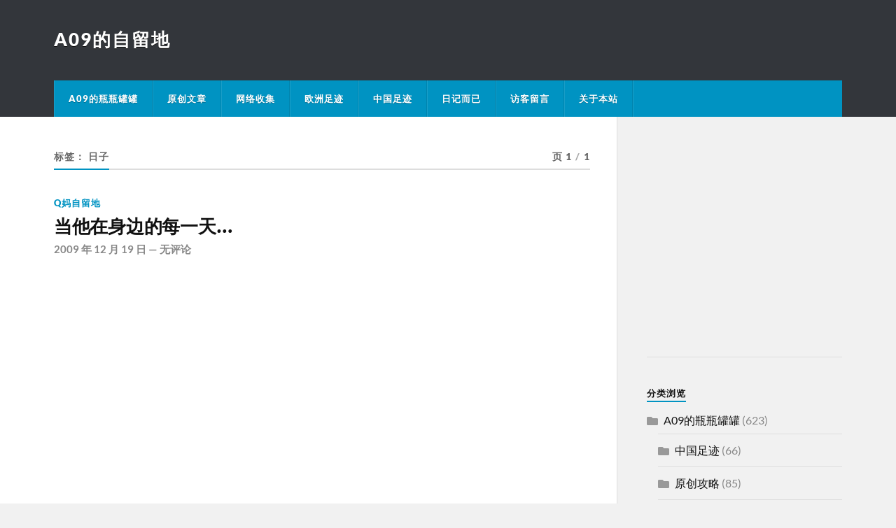

--- FILE ---
content_type: text/html; charset=UTF-8
request_url: https://www.fpsv.com/tag/%E6%97%A5%E5%AD%90/
body_size: 10813
content:
<!DOCTYPE html>

<html class="no-js" lang="zh-Hans">

	<head profile="http://gmpg.org/xfn/11">
		
		<meta http-equiv="Content-Type" content="text/html; charset=UTF-8" />
		<meta name="viewport" content="width=device-width, initial-scale=1.0" >
		 
		<title>日子 &#8211; A09的自留地</title>
<meta name='robots' content='max-image-preview:large' />
<script>document.documentElement.className = document.documentElement.className.replace("no-js","js");</script>
<link rel="alternate" type="application/rss+xml" title="A09的自留地 &raquo; Feed" href="https://www.fpsv.com/feed/" />
<link rel="alternate" type="application/rss+xml" title="A09的自留地 &raquo; 评论 Feed" href="https://www.fpsv.com/comments/feed/" />
<link rel="alternate" type="application/rss+xml" title="A09的自留地 &raquo; 日子 标签 Feed" href="https://www.fpsv.com/tag/%e6%97%a5%e5%ad%90/feed/" />
<style id='wp-img-auto-sizes-contain-inline-css' type='text/css'>
img:is([sizes=auto i],[sizes^="auto," i]){contain-intrinsic-size:3000px 1500px}
/*# sourceURL=wp-img-auto-sizes-contain-inline-css */
</style>
<style id='wp-emoji-styles-inline-css' type='text/css'>

	img.wp-smiley, img.emoji {
		display: inline !important;
		border: none !important;
		box-shadow: none !important;
		height: 1em !important;
		width: 1em !important;
		margin: 0 0.07em !important;
		vertical-align: -0.1em !important;
		background: none !important;
		padding: 0 !important;
	}
/*# sourceURL=wp-emoji-styles-inline-css */
</style>
<style id='wp-block-library-inline-css' type='text/css'>
:root{--wp-block-synced-color:#7a00df;--wp-block-synced-color--rgb:122,0,223;--wp-bound-block-color:var(--wp-block-synced-color);--wp-editor-canvas-background:#ddd;--wp-admin-theme-color:#007cba;--wp-admin-theme-color--rgb:0,124,186;--wp-admin-theme-color-darker-10:#006ba1;--wp-admin-theme-color-darker-10--rgb:0,107,160.5;--wp-admin-theme-color-darker-20:#005a87;--wp-admin-theme-color-darker-20--rgb:0,90,135;--wp-admin-border-width-focus:2px}@media (min-resolution:192dpi){:root{--wp-admin-border-width-focus:1.5px}}.wp-element-button{cursor:pointer}:root .has-very-light-gray-background-color{background-color:#eee}:root .has-very-dark-gray-background-color{background-color:#313131}:root .has-very-light-gray-color{color:#eee}:root .has-very-dark-gray-color{color:#313131}:root .has-vivid-green-cyan-to-vivid-cyan-blue-gradient-background{background:linear-gradient(135deg,#00d084,#0693e3)}:root .has-purple-crush-gradient-background{background:linear-gradient(135deg,#34e2e4,#4721fb 50%,#ab1dfe)}:root .has-hazy-dawn-gradient-background{background:linear-gradient(135deg,#faaca8,#dad0ec)}:root .has-subdued-olive-gradient-background{background:linear-gradient(135deg,#fafae1,#67a671)}:root .has-atomic-cream-gradient-background{background:linear-gradient(135deg,#fdd79a,#004a59)}:root .has-nightshade-gradient-background{background:linear-gradient(135deg,#330968,#31cdcf)}:root .has-midnight-gradient-background{background:linear-gradient(135deg,#020381,#2874fc)}:root{--wp--preset--font-size--normal:16px;--wp--preset--font-size--huge:42px}.has-regular-font-size{font-size:1em}.has-larger-font-size{font-size:2.625em}.has-normal-font-size{font-size:var(--wp--preset--font-size--normal)}.has-huge-font-size{font-size:var(--wp--preset--font-size--huge)}.has-text-align-center{text-align:center}.has-text-align-left{text-align:left}.has-text-align-right{text-align:right}.has-fit-text{white-space:nowrap!important}#end-resizable-editor-section{display:none}.aligncenter{clear:both}.items-justified-left{justify-content:flex-start}.items-justified-center{justify-content:center}.items-justified-right{justify-content:flex-end}.items-justified-space-between{justify-content:space-between}.screen-reader-text{border:0;clip-path:inset(50%);height:1px;margin:-1px;overflow:hidden;padding:0;position:absolute;width:1px;word-wrap:normal!important}.screen-reader-text:focus{background-color:#ddd;clip-path:none;color:#444;display:block;font-size:1em;height:auto;left:5px;line-height:normal;padding:15px 23px 14px;text-decoration:none;top:5px;width:auto;z-index:100000}html :where(.has-border-color){border-style:solid}html :where([style*=border-top-color]){border-top-style:solid}html :where([style*=border-right-color]){border-right-style:solid}html :where([style*=border-bottom-color]){border-bottom-style:solid}html :where([style*=border-left-color]){border-left-style:solid}html :where([style*=border-width]){border-style:solid}html :where([style*=border-top-width]){border-top-style:solid}html :where([style*=border-right-width]){border-right-style:solid}html :where([style*=border-bottom-width]){border-bottom-style:solid}html :where([style*=border-left-width]){border-left-style:solid}html :where(img[class*=wp-image-]){height:auto;max-width:100%}:where(figure){margin:0 0 1em}html :where(.is-position-sticky){--wp-admin--admin-bar--position-offset:var(--wp-admin--admin-bar--height,0px)}@media screen and (max-width:600px){html :where(.is-position-sticky){--wp-admin--admin-bar--position-offset:0px}}

/*# sourceURL=wp-block-library-inline-css */
</style><style id='global-styles-inline-css' type='text/css'>
:root{--wp--preset--aspect-ratio--square: 1;--wp--preset--aspect-ratio--4-3: 4/3;--wp--preset--aspect-ratio--3-4: 3/4;--wp--preset--aspect-ratio--3-2: 3/2;--wp--preset--aspect-ratio--2-3: 2/3;--wp--preset--aspect-ratio--16-9: 16/9;--wp--preset--aspect-ratio--9-16: 9/16;--wp--preset--color--black: #111;--wp--preset--color--cyan-bluish-gray: #abb8c3;--wp--preset--color--white: #fff;--wp--preset--color--pale-pink: #f78da7;--wp--preset--color--vivid-red: #cf2e2e;--wp--preset--color--luminous-vivid-orange: #ff6900;--wp--preset--color--luminous-vivid-amber: #fcb900;--wp--preset--color--light-green-cyan: #7bdcb5;--wp--preset--color--vivid-green-cyan: #00d084;--wp--preset--color--pale-cyan-blue: #8ed1fc;--wp--preset--color--vivid-cyan-blue: #0693e3;--wp--preset--color--vivid-purple: #9b51e0;--wp--preset--color--accent: #0093C2;--wp--preset--color--dark-gray: #333;--wp--preset--color--medium-gray: #555;--wp--preset--color--light-gray: #777;--wp--preset--gradient--vivid-cyan-blue-to-vivid-purple: linear-gradient(135deg,rgb(6,147,227) 0%,rgb(155,81,224) 100%);--wp--preset--gradient--light-green-cyan-to-vivid-green-cyan: linear-gradient(135deg,rgb(122,220,180) 0%,rgb(0,208,130) 100%);--wp--preset--gradient--luminous-vivid-amber-to-luminous-vivid-orange: linear-gradient(135deg,rgb(252,185,0) 0%,rgb(255,105,0) 100%);--wp--preset--gradient--luminous-vivid-orange-to-vivid-red: linear-gradient(135deg,rgb(255,105,0) 0%,rgb(207,46,46) 100%);--wp--preset--gradient--very-light-gray-to-cyan-bluish-gray: linear-gradient(135deg,rgb(238,238,238) 0%,rgb(169,184,195) 100%);--wp--preset--gradient--cool-to-warm-spectrum: linear-gradient(135deg,rgb(74,234,220) 0%,rgb(151,120,209) 20%,rgb(207,42,186) 40%,rgb(238,44,130) 60%,rgb(251,105,98) 80%,rgb(254,248,76) 100%);--wp--preset--gradient--blush-light-purple: linear-gradient(135deg,rgb(255,206,236) 0%,rgb(152,150,240) 100%);--wp--preset--gradient--blush-bordeaux: linear-gradient(135deg,rgb(254,205,165) 0%,rgb(254,45,45) 50%,rgb(107,0,62) 100%);--wp--preset--gradient--luminous-dusk: linear-gradient(135deg,rgb(255,203,112) 0%,rgb(199,81,192) 50%,rgb(65,88,208) 100%);--wp--preset--gradient--pale-ocean: linear-gradient(135deg,rgb(255,245,203) 0%,rgb(182,227,212) 50%,rgb(51,167,181) 100%);--wp--preset--gradient--electric-grass: linear-gradient(135deg,rgb(202,248,128) 0%,rgb(113,206,126) 100%);--wp--preset--gradient--midnight: linear-gradient(135deg,rgb(2,3,129) 0%,rgb(40,116,252) 100%);--wp--preset--font-size--small: 15px;--wp--preset--font-size--medium: 20px;--wp--preset--font-size--large: 24px;--wp--preset--font-size--x-large: 42px;--wp--preset--font-size--normal: 17px;--wp--preset--font-size--larger: 28px;--wp--preset--spacing--20: 0.44rem;--wp--preset--spacing--30: 0.67rem;--wp--preset--spacing--40: 1rem;--wp--preset--spacing--50: 1.5rem;--wp--preset--spacing--60: 2.25rem;--wp--preset--spacing--70: 3.38rem;--wp--preset--spacing--80: 5.06rem;--wp--preset--shadow--natural: 6px 6px 9px rgba(0, 0, 0, 0.2);--wp--preset--shadow--deep: 12px 12px 50px rgba(0, 0, 0, 0.4);--wp--preset--shadow--sharp: 6px 6px 0px rgba(0, 0, 0, 0.2);--wp--preset--shadow--outlined: 6px 6px 0px -3px rgb(255, 255, 255), 6px 6px rgb(0, 0, 0);--wp--preset--shadow--crisp: 6px 6px 0px rgb(0, 0, 0);}:where(.is-layout-flex){gap: 0.5em;}:where(.is-layout-grid){gap: 0.5em;}body .is-layout-flex{display: flex;}.is-layout-flex{flex-wrap: wrap;align-items: center;}.is-layout-flex > :is(*, div){margin: 0;}body .is-layout-grid{display: grid;}.is-layout-grid > :is(*, div){margin: 0;}:where(.wp-block-columns.is-layout-flex){gap: 2em;}:where(.wp-block-columns.is-layout-grid){gap: 2em;}:where(.wp-block-post-template.is-layout-flex){gap: 1.25em;}:where(.wp-block-post-template.is-layout-grid){gap: 1.25em;}.has-black-color{color: var(--wp--preset--color--black) !important;}.has-cyan-bluish-gray-color{color: var(--wp--preset--color--cyan-bluish-gray) !important;}.has-white-color{color: var(--wp--preset--color--white) !important;}.has-pale-pink-color{color: var(--wp--preset--color--pale-pink) !important;}.has-vivid-red-color{color: var(--wp--preset--color--vivid-red) !important;}.has-luminous-vivid-orange-color{color: var(--wp--preset--color--luminous-vivid-orange) !important;}.has-luminous-vivid-amber-color{color: var(--wp--preset--color--luminous-vivid-amber) !important;}.has-light-green-cyan-color{color: var(--wp--preset--color--light-green-cyan) !important;}.has-vivid-green-cyan-color{color: var(--wp--preset--color--vivid-green-cyan) !important;}.has-pale-cyan-blue-color{color: var(--wp--preset--color--pale-cyan-blue) !important;}.has-vivid-cyan-blue-color{color: var(--wp--preset--color--vivid-cyan-blue) !important;}.has-vivid-purple-color{color: var(--wp--preset--color--vivid-purple) !important;}.has-black-background-color{background-color: var(--wp--preset--color--black) !important;}.has-cyan-bluish-gray-background-color{background-color: var(--wp--preset--color--cyan-bluish-gray) !important;}.has-white-background-color{background-color: var(--wp--preset--color--white) !important;}.has-pale-pink-background-color{background-color: var(--wp--preset--color--pale-pink) !important;}.has-vivid-red-background-color{background-color: var(--wp--preset--color--vivid-red) !important;}.has-luminous-vivid-orange-background-color{background-color: var(--wp--preset--color--luminous-vivid-orange) !important;}.has-luminous-vivid-amber-background-color{background-color: var(--wp--preset--color--luminous-vivid-amber) !important;}.has-light-green-cyan-background-color{background-color: var(--wp--preset--color--light-green-cyan) !important;}.has-vivid-green-cyan-background-color{background-color: var(--wp--preset--color--vivid-green-cyan) !important;}.has-pale-cyan-blue-background-color{background-color: var(--wp--preset--color--pale-cyan-blue) !important;}.has-vivid-cyan-blue-background-color{background-color: var(--wp--preset--color--vivid-cyan-blue) !important;}.has-vivid-purple-background-color{background-color: var(--wp--preset--color--vivid-purple) !important;}.has-black-border-color{border-color: var(--wp--preset--color--black) !important;}.has-cyan-bluish-gray-border-color{border-color: var(--wp--preset--color--cyan-bluish-gray) !important;}.has-white-border-color{border-color: var(--wp--preset--color--white) !important;}.has-pale-pink-border-color{border-color: var(--wp--preset--color--pale-pink) !important;}.has-vivid-red-border-color{border-color: var(--wp--preset--color--vivid-red) !important;}.has-luminous-vivid-orange-border-color{border-color: var(--wp--preset--color--luminous-vivid-orange) !important;}.has-luminous-vivid-amber-border-color{border-color: var(--wp--preset--color--luminous-vivid-amber) !important;}.has-light-green-cyan-border-color{border-color: var(--wp--preset--color--light-green-cyan) !important;}.has-vivid-green-cyan-border-color{border-color: var(--wp--preset--color--vivid-green-cyan) !important;}.has-pale-cyan-blue-border-color{border-color: var(--wp--preset--color--pale-cyan-blue) !important;}.has-vivid-cyan-blue-border-color{border-color: var(--wp--preset--color--vivid-cyan-blue) !important;}.has-vivid-purple-border-color{border-color: var(--wp--preset--color--vivid-purple) !important;}.has-vivid-cyan-blue-to-vivid-purple-gradient-background{background: var(--wp--preset--gradient--vivid-cyan-blue-to-vivid-purple) !important;}.has-light-green-cyan-to-vivid-green-cyan-gradient-background{background: var(--wp--preset--gradient--light-green-cyan-to-vivid-green-cyan) !important;}.has-luminous-vivid-amber-to-luminous-vivid-orange-gradient-background{background: var(--wp--preset--gradient--luminous-vivid-amber-to-luminous-vivid-orange) !important;}.has-luminous-vivid-orange-to-vivid-red-gradient-background{background: var(--wp--preset--gradient--luminous-vivid-orange-to-vivid-red) !important;}.has-very-light-gray-to-cyan-bluish-gray-gradient-background{background: var(--wp--preset--gradient--very-light-gray-to-cyan-bluish-gray) !important;}.has-cool-to-warm-spectrum-gradient-background{background: var(--wp--preset--gradient--cool-to-warm-spectrum) !important;}.has-blush-light-purple-gradient-background{background: var(--wp--preset--gradient--blush-light-purple) !important;}.has-blush-bordeaux-gradient-background{background: var(--wp--preset--gradient--blush-bordeaux) !important;}.has-luminous-dusk-gradient-background{background: var(--wp--preset--gradient--luminous-dusk) !important;}.has-pale-ocean-gradient-background{background: var(--wp--preset--gradient--pale-ocean) !important;}.has-electric-grass-gradient-background{background: var(--wp--preset--gradient--electric-grass) !important;}.has-midnight-gradient-background{background: var(--wp--preset--gradient--midnight) !important;}.has-small-font-size{font-size: var(--wp--preset--font-size--small) !important;}.has-medium-font-size{font-size: var(--wp--preset--font-size--medium) !important;}.has-large-font-size{font-size: var(--wp--preset--font-size--large) !important;}.has-x-large-font-size{font-size: var(--wp--preset--font-size--x-large) !important;}
/*# sourceURL=global-styles-inline-css */
</style>

<style id='classic-theme-styles-inline-css' type='text/css'>
/*! This file is auto-generated */
.wp-block-button__link{color:#fff;background-color:#32373c;border-radius:9999px;box-shadow:none;text-decoration:none;padding:calc(.667em + 2px) calc(1.333em + 2px);font-size:1.125em}.wp-block-file__button{background:#32373c;color:#fff;text-decoration:none}
/*# sourceURL=/wp-includes/css/classic-themes.min.css */
</style>
<link rel='stylesheet' id='rowling_google_fonts-css' href='https://www.fpsv.com/wp-content/themes/rowling/assets/css/fonts.css?ver=6.9' type='text/css' media='all' />
<link rel='stylesheet' id='rowling_fontawesome-css' href='https://www.fpsv.com/wp-content/themes/rowling/assets/css/font-awesome.min.css?ver=5.13.0' type='text/css' media='all' />
<link rel='stylesheet' id='rowling_style-css' href='https://www.fpsv.com/wp-content/themes/rowling/style.css?ver=2.1.1' type='text/css' media='all' />
<script type="text/javascript" src="https://www.fpsv.com/wp-includes/js/jquery/jquery.min.js?ver=3.7.1" id="jquery-core-js"></script>
<script type="text/javascript" src="https://www.fpsv.com/wp-includes/js/jquery/jquery-migrate.min.js?ver=3.4.1" id="jquery-migrate-js"></script>
<script type="text/javascript" src="https://www.fpsv.com/wp-content/themes/rowling/assets/js/flexslider.js?ver=1" id="rowling_flexslider-js"></script>
<script type="text/javascript" src="https://www.fpsv.com/wp-content/themes/rowling/assets/js/doubletaptogo.js?ver=1" id="rowling_doubletap-js"></script>
<link rel="https://api.w.org/" href="https://www.fpsv.com/wp-json/" /><link rel="alternate" title="JSON" type="application/json" href="https://www.fpsv.com/wp-json/wp/v2/tags/322" /><link rel="EditURI" type="application/rsd+xml" title="RSD" href="https://www.fpsv.com/xmlrpc.php?rsd" />
<meta name="generator" content="WordPress 6.9" />
<link rel="icon" href="https://www.fpsv.com/wp-content/uploads/2020/11/cropped-截屏2020-09-29-10.18.44-32x32.png" sizes="32x32" />
<link rel="icon" href="https://www.fpsv.com/wp-content/uploads/2020/11/cropped-截屏2020-09-29-10.18.44-192x192.png" sizes="192x192" />
<link rel="apple-touch-icon" href="https://www.fpsv.com/wp-content/uploads/2020/11/cropped-截屏2020-09-29-10.18.44-180x180.png" />
<meta name="msapplication-TileImage" content="https://www.fpsv.com/wp-content/uploads/2020/11/cropped-截屏2020-09-29-10.18.44-270x270.png" />
	
	</head>
	
	<body class="archive tag tag-322 wp-theme-rowling">

		
		<a class="skip-link button" href="#site-content">跳转到内容</a>
		
				
		<div class="search-container">
			
			<div class="section-inner">
			
				
<form method="get" class="search-form" id="search-form-6978261247725" action="https://www.fpsv.com/">
	<input type="search" class="search-field" placeholder="搜索框" name="s" id="search-form-6978261247727" /> 
	<button type="submit" class="search-button"><div class="fa fw fa-search"></div><span class="screen-reader-text">搜索</span></button>
</form>			
			</div><!-- .section-inner -->
			
		</div><!-- .search-container -->
		
		<header class="header-wrapper">
		
			<div class="header">
					
				<div class="section-inner">
				
					
						<div class="blog-title">
							<a href="https://www.fpsv.com" rel="home">A09的自留地</a>
						</div>
					
											
										
					<div class="nav-toggle">
						
						<div class="bars">
							<div class="bar"></div>
							<div class="bar"></div>
							<div class="bar"></div>
						</div>
						
					</div><!-- .nav-toggle -->
				
				</div><!-- .section-inner -->
				
			</div><!-- .header -->
			
			<div class="navigation">
				
				<div class="section-inner group">
					
					<ul class="primary-menu reset-list-style dropdown-menu">
						
						<li id="menu-item-8809" class="menu-item menu-item-type-taxonomy menu-item-object-category menu-item-8809"><a href="https://www.fpsv.com/category/a09/">A09的瓶瓶罐罐</a></li>
<li id="menu-item-8808" class="menu-item menu-item-type-taxonomy menu-item-object-category menu-item-8808"><a href="https://www.fpsv.com/category/a09/article/">原创文章</a></li>
<li id="menu-item-8804" class="menu-item menu-item-type-taxonomy menu-item-object-category menu-item-8804"><a href="https://www.fpsv.com/category/a09/my-collect/">网络收集</a></li>
<li id="menu-item-8805" class="menu-item menu-item-type-taxonomy menu-item-object-category menu-item-8805"><a href="https://www.fpsv.com/category/a09/my-trip-in-europe/">欧洲足迹</a></li>
<li id="menu-item-8807" class="menu-item menu-item-type-taxonomy menu-item-object-category menu-item-8807"><a href="https://www.fpsv.com/category/a09/my-trip-in-china/">中国足迹</a></li>
<li id="menu-item-8806" class="menu-item menu-item-type-taxonomy menu-item-object-category menu-item-8806"><a href="https://www.fpsv.com/category/a09/my-diary/">日记而已</a></li>
<li id="menu-item-8708" class="menu-item menu-item-type-post_type menu-item-object-page menu-item-8708"><a href="https://www.fpsv.com/netherland-guest/">访客留言</a></li>
<li id="menu-item-8709" class="menu-item menu-item-type-post_type menu-item-object-page menu-item-8709"><a href="https://www.fpsv.com/about/">关于本站</a></li>
															
					</ul>
					
				</div><!-- .section-inner -->
				
			</div><!-- .navigation -->
				
			<ul class="mobile-menu reset-list-style">
				
				<li class="menu-item menu-item-type-taxonomy menu-item-object-category menu-item-8809"><a href="https://www.fpsv.com/category/a09/">A09的瓶瓶罐罐</a></li>
<li class="menu-item menu-item-type-taxonomy menu-item-object-category menu-item-8808"><a href="https://www.fpsv.com/category/a09/article/">原创文章</a></li>
<li class="menu-item menu-item-type-taxonomy menu-item-object-category menu-item-8804"><a href="https://www.fpsv.com/category/a09/my-collect/">网络收集</a></li>
<li class="menu-item menu-item-type-taxonomy menu-item-object-category menu-item-8805"><a href="https://www.fpsv.com/category/a09/my-trip-in-europe/">欧洲足迹</a></li>
<li class="menu-item menu-item-type-taxonomy menu-item-object-category menu-item-8807"><a href="https://www.fpsv.com/category/a09/my-trip-in-china/">中国足迹</a></li>
<li class="menu-item menu-item-type-taxonomy menu-item-object-category menu-item-8806"><a href="https://www.fpsv.com/category/a09/my-diary/">日记而已</a></li>
<li class="menu-item menu-item-type-post_type menu-item-object-page menu-item-8708"><a href="https://www.fpsv.com/netherland-guest/">访客留言</a></li>
<li class="menu-item menu-item-type-post_type menu-item-object-page menu-item-8709"><a href="https://www.fpsv.com/about/">关于本站</a></li>
				
			</ul><!-- .mobile-menu -->
				
		</header><!-- .header-wrapper -->

		<main id="site-content">
<div class="wrapper section-inner group">
			
	<div class="content">

				
			<div class="archive-header">

				<div class="group archive-header-inner">

											<h1 class="archive-title">标签： <span>日子</span></h1>
										
											<p class="archive-subtitle">页 1<span class="sep">/</span>1</p>
					
				</div><!-- .group -->

								
			</div><!-- .archive-header -->
						
																									                    
				
			<div class="posts" id="posts">
					
				<article id="post-3044" class="post post-3044 type-post status-publish format-standard hentry category-janet tag-98 tag-319 tag-322 tag-320">

	
		
	<header class="post-header">
							
					<p class="post-categories"><a href="https://www.fpsv.com/category/janet/" rel="category tag">Q妈自留地</a></p>
				
				    <h2 class="post-title"><a href="https://www.fpsv.com/%e5%bd%93%e4%bb%96%e5%9c%a8%e8%ba%ab%e8%be%b9%e7%9a%84%e6%af%8f%e4%b8%80%e5%a4%a9/">当他在身边的每一天&#8230;</a></h2>
				
		<p class="post-meta">
			<a href="https://www.fpsv.com/%e5%bd%93%e4%bb%96%e5%9c%a8%e8%ba%ab%e8%be%b9%e7%9a%84%e6%af%8f%e4%b8%80%e5%a4%a9/">2009 年 12 月 19 日</a> 
			 &mdash; <a href="https://www.fpsv.com/%e5%bd%93%e4%bb%96%e5%9c%a8%e8%ba%ab%e8%be%b9%e7%9a%84%e6%af%8f%e4%b8%80%e5%a4%a9/#respond">无评论</a>		</p>
		
	</header><!-- .post-header -->
						
</article><!-- .post -->	        	                    			
			</div><!-- .posts -->
		
					
	</div><!-- .content -->
	
	<div class="sidebar">

	<div id="text-4" class="widget widget_text"><div class="widget-content">			<div class="textwidget"><script async src="https://pagead2.googlesyndication.com/pagead/js/adsbygoogle.js?client=ca-pub-3158011344030572"
     crossorigin="anonymous"></script>
<!-- fpsv文章页侧边栏方格250 -->
<ins class="adsbygoogle"
     style="display:inline-block;width:250px;height:250px"
     data-ad-client="ca-pub-3158011344030572"
     data-ad-slot="8689711810"></ins>
<script>
     (adsbygoogle = window.adsbygoogle || []).push({});
</script></div>
		</div></div><div id="categories-2" class="widget widget_categories"><div class="widget-content"><h3 class="widget-title">分类浏览</h3>
			<ul>
					<li class="cat-item cat-item-75"><a href="https://www.fpsv.com/category/a09/">A09的瓶瓶罐罐</a> (623)
<ul class='children'>
	<li class="cat-item cat-item-61"><a href="https://www.fpsv.com/category/a09/my-trip-in-china/">中国足迹</a> (66)
</li>
	<li class="cat-item cat-item-459"><a href="https://www.fpsv.com/category/a09/game-tips/">原创攻略</a> (85)
</li>
	<li class="cat-item cat-item-702"><a href="https://www.fpsv.com/category/a09/article/">原创文章</a> (16)
</li>
	<li class="cat-item cat-item-62"><a href="https://www.fpsv.com/category/a09/my-diary/">日记而已</a> (193)
</li>
	<li class="cat-item cat-item-233"><a href="https://www.fpsv.com/category/a09/my-trip-in-europe/">欧洲足迹</a> (108)
</li>
	<li class="cat-item cat-item-63"><a href="https://www.fpsv.com/category/a09/my-collect/">网络收集</a> (162)
</li>
</ul>
</li>
	<li class="cat-item cat-item-58"><a href="https://www.fpsv.com/category/janet/">Q妈自留地</a> (246)
</li>
	<li class="cat-item cat-item-73"><a href="https://www.fpsv.com/category/qq/">吾儿勉之</a> (120)
</li>
	<li class="cat-item cat-item-727"><a href="https://www.fpsv.com/category/%e5%ad%a6%e8%80%8c%e6%97%b6%e4%b9%a0%e4%b9%8b/">学而时习之</a> (1)
</li>
			</ul>

			</div></div><div id="archives-2" class="widget widget_archive"><div class="widget-content"><h3 class="widget-title">按时间浏览</h3>		<label class="screen-reader-text" for="archives-dropdown-2">按时间浏览</label>
		<select id="archives-dropdown-2" name="archive-dropdown">
			
			<option value="">选择月份</option>
				<option value='https://www.fpsv.com/2024/12/'> 2024 年 12 月 &nbsp;(2)</option>
	<option value='https://www.fpsv.com/2024/08/'> 2024 年 8 月 &nbsp;(4)</option>
	<option value='https://www.fpsv.com/2024/06/'> 2024 年 6 月 &nbsp;(2)</option>
	<option value='https://www.fpsv.com/2024/01/'> 2024 年 1 月 &nbsp;(1)</option>
	<option value='https://www.fpsv.com/2023/11/'> 2023 年 11 月 &nbsp;(1)</option>
	<option value='https://www.fpsv.com/2023/09/'> 2023 年 9 月 &nbsp;(2)</option>
	<option value='https://www.fpsv.com/2022/06/'> 2022 年 6 月 &nbsp;(1)</option>
	<option value='https://www.fpsv.com/2021/10/'> 2021 年 10 月 &nbsp;(1)</option>
	<option value='https://www.fpsv.com/2020/12/'> 2020 年 12 月 &nbsp;(1)</option>
	<option value='https://www.fpsv.com/2020/07/'> 2020 年 7 月 &nbsp;(1)</option>
	<option value='https://www.fpsv.com/2020/05/'> 2020 年 5 月 &nbsp;(1)</option>
	<option value='https://www.fpsv.com/2020/03/'> 2020 年 3 月 &nbsp;(3)</option>
	<option value='https://www.fpsv.com/2020/02/'> 2020 年 2 月 &nbsp;(2)</option>
	<option value='https://www.fpsv.com/2017/11/'> 2017 年 11 月 &nbsp;(1)</option>
	<option value='https://www.fpsv.com/2017/05/'> 2017 年 5 月 &nbsp;(1)</option>
	<option value='https://www.fpsv.com/2016/06/'> 2016 年 6 月 &nbsp;(1)</option>
	<option value='https://www.fpsv.com/2016/02/'> 2016 年 2 月 &nbsp;(3)</option>
	<option value='https://www.fpsv.com/2015/02/'> 2015 年 2 月 &nbsp;(1)</option>
	<option value='https://www.fpsv.com/2014/10/'> 2014 年 10 月 &nbsp;(1)</option>
	<option value='https://www.fpsv.com/2014/08/'> 2014 年 8 月 &nbsp;(1)</option>
	<option value='https://www.fpsv.com/2014/03/'> 2014 年 3 月 &nbsp;(1)</option>
	<option value='https://www.fpsv.com/2013/12/'> 2013 年 12 月 &nbsp;(5)</option>
	<option value='https://www.fpsv.com/2013/06/'> 2013 年 6 月 &nbsp;(4)</option>
	<option value='https://www.fpsv.com/2013/04/'> 2013 年 4 月 &nbsp;(1)</option>
	<option value='https://www.fpsv.com/2013/03/'> 2013 年 3 月 &nbsp;(3)</option>
	<option value='https://www.fpsv.com/2013/02/'> 2013 年 2 月 &nbsp;(10)</option>
	<option value='https://www.fpsv.com/2013/01/'> 2013 年 1 月 &nbsp;(1)</option>
	<option value='https://www.fpsv.com/2012/12/'> 2012 年 12 月 &nbsp;(6)</option>
	<option value='https://www.fpsv.com/2012/11/'> 2012 年 11 月 &nbsp;(6)</option>
	<option value='https://www.fpsv.com/2012/10/'> 2012 年 10 月 &nbsp;(8)</option>
	<option value='https://www.fpsv.com/2012/09/'> 2012 年 9 月 &nbsp;(2)</option>
	<option value='https://www.fpsv.com/2012/08/'> 2012 年 8 月 &nbsp;(2)</option>
	<option value='https://www.fpsv.com/2012/06/'> 2012 年 6 月 &nbsp;(3)</option>
	<option value='https://www.fpsv.com/2012/05/'> 2012 年 5 月 &nbsp;(4)</option>
	<option value='https://www.fpsv.com/2012/04/'> 2012 年 4 月 &nbsp;(2)</option>
	<option value='https://www.fpsv.com/2012/02/'> 2012 年 2 月 &nbsp;(6)</option>
	<option value='https://www.fpsv.com/2012/01/'> 2012 年 1 月 &nbsp;(2)</option>
	<option value='https://www.fpsv.com/2011/11/'> 2011 年 11 月 &nbsp;(2)</option>
	<option value='https://www.fpsv.com/2011/09/'> 2011 年 9 月 &nbsp;(9)</option>
	<option value='https://www.fpsv.com/2011/08/'> 2011 年 8 月 &nbsp;(24)</option>
	<option value='https://www.fpsv.com/2011/07/'> 2011 年 7 月 &nbsp;(10)</option>
	<option value='https://www.fpsv.com/2011/06/'> 2011 年 6 月 &nbsp;(16)</option>
	<option value='https://www.fpsv.com/2011/05/'> 2011 年 5 月 &nbsp;(19)</option>
	<option value='https://www.fpsv.com/2011/04/'> 2011 年 4 月 &nbsp;(14)</option>
	<option value='https://www.fpsv.com/2011/03/'> 2011 年 3 月 &nbsp;(11)</option>
	<option value='https://www.fpsv.com/2011/02/'> 2011 年 2 月 &nbsp;(15)</option>
	<option value='https://www.fpsv.com/2011/01/'> 2011 年 1 月 &nbsp;(31)</option>
	<option value='https://www.fpsv.com/2010/12/'> 2010 年 12 月 &nbsp;(25)</option>
	<option value='https://www.fpsv.com/2010/11/'> 2010 年 11 月 &nbsp;(19)</option>
	<option value='https://www.fpsv.com/2010/10/'> 2010 年 10 月 &nbsp;(6)</option>
	<option value='https://www.fpsv.com/2010/09/'> 2010 年 9 月 &nbsp;(8)</option>
	<option value='https://www.fpsv.com/2010/08/'> 2010 年 8 月 &nbsp;(3)</option>
	<option value='https://www.fpsv.com/2010/07/'> 2010 年 7 月 &nbsp;(5)</option>
	<option value='https://www.fpsv.com/2010/06/'> 2010 年 6 月 &nbsp;(6)</option>
	<option value='https://www.fpsv.com/2010/05/'> 2010 年 5 月 &nbsp;(4)</option>
	<option value='https://www.fpsv.com/2010/04/'> 2010 年 4 月 &nbsp;(6)</option>
	<option value='https://www.fpsv.com/2010/03/'> 2010 年 3 月 &nbsp;(5)</option>
	<option value='https://www.fpsv.com/2010/02/'> 2010 年 2 月 &nbsp;(4)</option>
	<option value='https://www.fpsv.com/2010/01/'> 2010 年 1 月 &nbsp;(5)</option>
	<option value='https://www.fpsv.com/2009/12/'> 2009 年 12 月 &nbsp;(14)</option>
	<option value='https://www.fpsv.com/2009/11/'> 2009 年 11 月 &nbsp;(8)</option>
	<option value='https://www.fpsv.com/2009/10/'> 2009 年 10 月 &nbsp;(4)</option>
	<option value='https://www.fpsv.com/2009/09/'> 2009 年 9 月 &nbsp;(4)</option>
	<option value='https://www.fpsv.com/2009/08/'> 2009 年 8 月 &nbsp;(8)</option>
	<option value='https://www.fpsv.com/2009/07/'> 2009 年 7 月 &nbsp;(8)</option>
	<option value='https://www.fpsv.com/2009/06/'> 2009 年 6 月 &nbsp;(3)</option>
	<option value='https://www.fpsv.com/2009/05/'> 2009 年 5 月 &nbsp;(6)</option>
	<option value='https://www.fpsv.com/2009/04/'> 2009 年 4 月 &nbsp;(3)</option>
	<option value='https://www.fpsv.com/2009/03/'> 2009 年 3 月 &nbsp;(7)</option>
	<option value='https://www.fpsv.com/2009/02/'> 2009 年 2 月 &nbsp;(13)</option>
	<option value='https://www.fpsv.com/2009/01/'> 2009 年 1 月 &nbsp;(11)</option>
	<option value='https://www.fpsv.com/2008/12/'> 2008 年 12 月 &nbsp;(5)</option>
	<option value='https://www.fpsv.com/2008/11/'> 2008 年 11 月 &nbsp;(7)</option>
	<option value='https://www.fpsv.com/2008/10/'> 2008 年 10 月 &nbsp;(23)</option>
	<option value='https://www.fpsv.com/2008/09/'> 2008 年 9 月 &nbsp;(16)</option>
	<option value='https://www.fpsv.com/2008/08/'> 2008 年 8 月 &nbsp;(13)</option>
	<option value='https://www.fpsv.com/2008/07/'> 2008 年 7 月 &nbsp;(22)</option>
	<option value='https://www.fpsv.com/2008/06/'> 2008 年 6 月 &nbsp;(21)</option>
	<option value='https://www.fpsv.com/2008/05/'> 2008 年 5 月 &nbsp;(25)</option>
	<option value='https://www.fpsv.com/2008/04/'> 2008 年 4 月 &nbsp;(15)</option>
	<option value='https://www.fpsv.com/2008/03/'> 2008 年 3 月 &nbsp;(4)</option>
	<option value='https://www.fpsv.com/2008/02/'> 2008 年 2 月 &nbsp;(5)</option>
	<option value='https://www.fpsv.com/2008/01/'> 2008 年 1 月 &nbsp;(10)</option>
	<option value='https://www.fpsv.com/2007/12/'> 2007 年 12 月 &nbsp;(3)</option>
	<option value='https://www.fpsv.com/2007/11/'> 2007 年 11 月 &nbsp;(17)</option>
	<option value='https://www.fpsv.com/2007/10/'> 2007 年 10 月 &nbsp;(12)</option>
	<option value='https://www.fpsv.com/2007/09/'> 2007 年 9 月 &nbsp;(9)</option>
	<option value='https://www.fpsv.com/2007/08/'> 2007 年 8 月 &nbsp;(4)</option>
	<option value='https://www.fpsv.com/2007/07/'> 2007 年 7 月 &nbsp;(9)</option>
	<option value='https://www.fpsv.com/2007/06/'> 2007 年 6 月 &nbsp;(15)</option>
	<option value='https://www.fpsv.com/2007/05/'> 2007 年 5 月 &nbsp;(6)</option>
	<option value='https://www.fpsv.com/2007/04/'> 2007 年 4 月 &nbsp;(5)</option>
	<option value='https://www.fpsv.com/2007/03/'> 2007 年 3 月 &nbsp;(4)</option>
	<option value='https://www.fpsv.com/2007/02/'> 2007 年 2 月 &nbsp;(5)</option>
	<option value='https://www.fpsv.com/2007/01/'> 2007 年 1 月 &nbsp;(6)</option>
	<option value='https://www.fpsv.com/2006/12/'> 2006 年 12 月 &nbsp;(12)</option>
	<option value='https://www.fpsv.com/2006/11/'> 2006 年 11 月 &nbsp;(7)</option>
	<option value='https://www.fpsv.com/2006/10/'> 2006 年 10 月 &nbsp;(18)</option>
	<option value='https://www.fpsv.com/2006/09/'> 2006 年 9 月 &nbsp;(6)</option>
	<option value='https://www.fpsv.com/2006/08/'> 2006 年 8 月 &nbsp;(11)</option>
	<option value='https://www.fpsv.com/2006/07/'> 2006 年 7 月 &nbsp;(18)</option>
	<option value='https://www.fpsv.com/2006/06/'> 2006 年 6 月 &nbsp;(21)</option>
	<option value='https://www.fpsv.com/2006/05/'> 2006 年 5 月 &nbsp;(16)</option>
	<option value='https://www.fpsv.com/2006/04/'> 2006 年 4 月 &nbsp;(12)</option>
	<option value='https://www.fpsv.com/2006/03/'> 2006 年 3 月 &nbsp;(16)</option>
	<option value='https://www.fpsv.com/2006/02/'> 2006 年 2 月 &nbsp;(13)</option>
	<option value='https://www.fpsv.com/2006/01/'> 2006 年 1 月 &nbsp;(24)</option>
	<option value='https://www.fpsv.com/2005/12/'> 2005 年 12 月 &nbsp;(30)</option>
	<option value='https://www.fpsv.com/2005/11/'> 2005 年 11 月 &nbsp;(47)</option>
	<option value='https://www.fpsv.com/2005/09/'> 2005 年 9 月 &nbsp;(5)</option>
	<option value='https://www.fpsv.com/2004/12/'> 2004 年 12 月 &nbsp;(7)</option>
	<option value='https://www.fpsv.com/2004/11/'> 2004 年 11 月 &nbsp;(5)</option>
	<option value='https://www.fpsv.com/2004/10/'> 2004 年 10 月 &nbsp;(2)</option>
	<option value='https://www.fpsv.com/2004/09/'> 2004 年 9 月 &nbsp;(2)</option>
	<option value='https://www.fpsv.com/2004/08/'> 2004 年 8 月 &nbsp;(3)</option>
	<option value='https://www.fpsv.com/2004/06/'> 2004 年 6 月 &nbsp;(5)</option>
	<option value='https://www.fpsv.com/2004/05/'> 2004 年 5 月 &nbsp;(3)</option>
	<option value='https://www.fpsv.com/2004/04/'> 2004 年 4 月 &nbsp;(4)</option>
	<option value='https://www.fpsv.com/2004/03/'> 2004 年 3 月 &nbsp;(7)</option>
	<option value='https://www.fpsv.com/2004/02/'> 2004 年 2 月 &nbsp;(5)</option>
	<option value='https://www.fpsv.com/2004/01/'> 2004 年 1 月 &nbsp;(3)</option>
	<option value='https://www.fpsv.com/2003/12/'> 2003 年 12 月 &nbsp;(5)</option>
	<option value='https://www.fpsv.com/2003/11/'> 2003 年 11 月 &nbsp;(5)</option>
	<option value='https://www.fpsv.com/2003/10/'> 2003 年 10 月 &nbsp;(14)</option>
	<option value='https://www.fpsv.com/2003/09/'> 2003 年 9 月 &nbsp;(1)</option>
	<option value='https://www.fpsv.com/2002/11/'> 2002 年 11 月 &nbsp;(2)</option>
	<option value='https://www.fpsv.com/2002/08/'> 2002 年 8 月 &nbsp;(1)</option>
	<option value='https://www.fpsv.com/2002/07/'> 2002 年 7 月 &nbsp;(1)</option>

		</select>

			<script type="text/javascript">
/* <![CDATA[ */

( ( dropdownId ) => {
	const dropdown = document.getElementById( dropdownId );
	function onSelectChange() {
		setTimeout( () => {
			if ( 'escape' === dropdown.dataset.lastkey ) {
				return;
			}
			if ( dropdown.value ) {
				document.location.href = dropdown.value;
			}
		}, 250 );
	}
	function onKeyUp( event ) {
		if ( 'Escape' === event.key ) {
			dropdown.dataset.lastkey = 'escape';
		} else {
			delete dropdown.dataset.lastkey;
		}
	}
	function onClick() {
		delete dropdown.dataset.lastkey;
	}
	dropdown.addEventListener( 'keyup', onKeyUp );
	dropdown.addEventListener( 'click', onClick );
	dropdown.addEventListener( 'change', onSelectChange );
})( "archives-dropdown-2" );

//# sourceURL=WP_Widget_Archives%3A%3Awidget
/* ]]> */
</script>
</div></div><div id="tag_cloud-4" class="widget widget_tag_cloud"><div class="widget-content"><h3 class="widget-title">标签</h3><div class="tagcloud"><a href="https://www.fpsv.com/tag/com2us-tower-defense/" class="tag-cloud-link tag-link-682 tag-link-position-1" style="font-size: 11.28125pt;" aria-label="com2us Tower Defense (7 项)">com2us Tower Defense</a>
<a href="https://www.fpsv.com/tag/ipad-2/" class="tag-cloud-link tag-link-460 tag-link-position-2" style="font-size: 15.875pt;" aria-label="ipad (20 项)">ipad</a>
<a href="https://www.fpsv.com/tag/iphone/" class="tag-cloud-link tag-link-490 tag-link-position-3" style="font-size: 10.734375pt;" aria-label="iphone (6 项)">iphone</a>
<a href="https://www.fpsv.com/tag/kingdom-rush-2/" class="tag-cloud-link tag-link-679 tag-link-position-4" style="font-size: 9.96875pt;" aria-label="kingdom rush (5 项)">kingdom rush</a>
<a href="https://www.fpsv.com/tag/langedijk/" class="tag-cloud-link tag-link-443 tag-link-position-5" style="font-size: 11.828125pt;" aria-label="langedijk (8 项)">langedijk</a>
<a href="https://www.fpsv.com/tag/mm/" class="tag-cloud-link tag-link-125 tag-link-position-6" style="font-size: 13.578125pt;" aria-label="MM (12 项)">MM</a>
<a href="https://www.fpsv.com/tag/python/" class="tag-cloud-link tag-link-709 tag-link-position-7" style="font-size: 11.28125pt;" aria-label="python (7 项)">python</a>
<a href="https://www.fpsv.com/tag/qq-2/" class="tag-cloud-link tag-link-390 tag-link-position-8" style="font-size: 11.28125pt;" aria-label="QQ (7 项)">QQ</a>
<a href="https://www.fpsv.com/tag/q%E4%BB%94/" class="tag-cloud-link tag-link-97 tag-link-position-9" style="font-size: 18.71875pt;" aria-label="Q仔 (37 项)">Q仔</a>
<a href="https://www.fpsv.com/tag/q%E5%A6%88/" class="tag-cloud-link tag-link-108 tag-link-position-10" style="font-size: 16.3125pt;" aria-label="Q妈 (22 项)">Q妈</a>
<a href="https://www.fpsv.com/tag/tower-defense/" class="tag-cloud-link tag-link-633 tag-link-position-11" style="font-size: 10.734375pt;" aria-label="Tower Defense (6 项)">Tower Defense</a>
<a href="https://www.fpsv.com/tag/towermadness/" class="tag-cloud-link tag-link-514 tag-link-position-12" style="font-size: 19.59375pt;" aria-label="towermadness (45 项)">towermadness</a>
<a href="https://www.fpsv.com/tag/two-world/" class="tag-cloud-link tag-link-605 tag-link-position-13" style="font-size: 11.828125pt;" aria-label="two world (8 项)">two world</a>
<a href="https://www.fpsv.com/tag/two-world-ii-castle-defense/" class="tag-cloud-link tag-link-627 tag-link-position-14" style="font-size: 11.828125pt;" aria-label="Two World II Castle Defense (8 项)">Two World II Castle Defense</a>
<a href="https://www.fpsv.com/tag/wordpress/" class="tag-cloud-link tag-link-427 tag-link-position-15" style="font-size: 10.734375pt;" aria-label="wordpress (6 项)">wordpress</a>
<a href="https://www.fpsv.com/tag/%e4%bc%91%e9%97%b2/" class="tag-cloud-link tag-link-249 tag-link-position-16" style="font-size: 9.96875pt;" aria-label="休闲 (5 项)">休闲</a>
<a href="https://www.fpsv.com/tag/%E5%84%BF%E5%AD%90/" class="tag-cloud-link tag-link-96 tag-link-position-17" style="font-size: 13.25pt;" aria-label="儿子 (11 项)">儿子</a>
<a href="https://www.fpsv.com/tag/%e5%8e%9f%e5%88%9b/" class="tag-cloud-link tag-link-305 tag-link-position-18" style="font-size: 9.09375pt;" aria-label="原创 (4 项)">原创</a>
<a href="https://www.fpsv.com/tag/%e5%9c%b0%e9%93%81/" class="tag-cloud-link tag-link-272 tag-link-position-19" style="font-size: 9.09375pt;" aria-label="地铁 (4 项)">地铁</a>
<a href="https://www.fpsv.com/tag/%e5%a1%94%e9%98%b2/" class="tag-cloud-link tag-link-604 tag-link-position-20" style="font-size: 10.734375pt;" aria-label="塔防 (6 项)">塔防</a>
<a href="https://www.fpsv.com/tag/%E5%A4%96%E5%A9%86/" class="tag-cloud-link tag-link-113 tag-link-position-21" style="font-size: 9.09375pt;" aria-label="外婆 (4 项)">外婆</a>
<a href="https://www.fpsv.com/tag/%E5%A4%A9%E4%BD%BF/" class="tag-cloud-link tag-link-190 tag-link-position-22" style="font-size: 9.96875pt;" aria-label="天使 (5 项)">天使</a>
<a href="https://www.fpsv.com/tag/%e5%a5%b6%e7%b2%89/" class="tag-cloud-link tag-link-434 tag-link-position-23" style="font-size: 9.96875pt;" aria-label="奶粉 (5 项)">奶粉</a>
<a href="https://www.fpsv.com/tag/%E5%A6%88%E5%A6%88/" class="tag-cloud-link tag-link-98 tag-link-position-24" style="font-size: 15.4375pt;" aria-label="妈妈 (18 项)">妈妈</a>
<a href="https://www.fpsv.com/tag/%e5%a8%b1%e4%b9%90/" class="tag-cloud-link tag-link-262 tag-link-position-25" style="font-size: 9.09375pt;" aria-label="娱乐 (4 项)">娱乐</a>
<a href="https://www.fpsv.com/tag/%E5%AE%9D%E5%AE%9D/" class="tag-cloud-link tag-link-123 tag-link-position-26" style="font-size: 13.578125pt;" aria-label="宝宝 (12 项)">宝宝</a>
<a href="https://www.fpsv.com/tag/%e5%be%b7%e5%9b%bd/" class="tag-cloud-link tag-link-364 tag-link-position-27" style="font-size: 8pt;" aria-label="德国 (3 项)">德国</a>
<a href="https://www.fpsv.com/tag/%e6%94%bb%e7%95%a5/" class="tag-cloud-link tag-link-415 tag-link-position-28" style="font-size: 19.59375pt;" aria-label="攻略 (45 项)">攻略</a>
<a href="https://www.fpsv.com/tag/%E6%97%85%E6%B8%B8/" class="tag-cloud-link tag-link-169 tag-link-position-29" style="font-size: 11.28125pt;" aria-label="旅游 (7 项)">旅游</a>
<a href="https://www.fpsv.com/tag/%E6%97%A9%E6%95%99/" class="tag-cloud-link tag-link-213 tag-link-position-30" style="font-size: 9.09375pt;" aria-label="早教 (4 项)">早教</a>
<a href="https://www.fpsv.com/tag/%e6%9d%82%e8%b0%88/" class="tag-cloud-link tag-link-253 tag-link-position-31" style="font-size: 11.828125pt;" aria-label="杂谈 (8 项)">杂谈</a>
<a href="https://www.fpsv.com/tag/%e6%ac%a7%e6%b4%b2/" class="tag-cloud-link tag-link-539 tag-link-position-32" style="font-size: 21.5625pt;" aria-label="欧洲 (68 项)">欧洲</a>
<a href="https://www.fpsv.com/tag/%E6%B8%B8%E6%B3%B3/" class="tag-cloud-link tag-link-111 tag-link-position-33" style="font-size: 8pt;" aria-label="游泳 (3 项)">游泳</a>
<a href="https://www.fpsv.com/tag/%E7%83%B9%E8%B0%83/" class="tag-cloud-link tag-link-117 tag-link-position-34" style="font-size: 9.96875pt;" aria-label="烹调 (5 项)">烹调</a>
<a href="https://www.fpsv.com/tag/%E7%85%A7%E7%89%87/" class="tag-cloud-link tag-link-110 tag-link-position-35" style="font-size: 14.890625pt;" aria-label="照片 (16 项)">照片</a>
<a href="https://www.fpsv.com/tag/%E7%8E%A9%E6%B0%B4/" class="tag-cloud-link tag-link-129 tag-link-position-36" style="font-size: 8pt;" aria-label="玩水 (3 项)">玩水</a>
<a href="https://www.fpsv.com/tag/%e7%9b%96%e6%88%bf/" class="tag-cloud-link tag-link-494 tag-link-position-37" style="font-size: 10.734375pt;" aria-label="盖房 (6 项)">盖房</a>
<a href="https://www.fpsv.com/tag/%e7%a7%81%e6%88%bf%e8%8f%9c/" class="tag-cloud-link tag-link-668 tag-link-position-38" style="font-size: 11.28125pt;" aria-label="私房菜 (7 项)">私房菜</a>
<a href="https://www.fpsv.com/tag/%e8%82%a1%e7%a5%a8/" class="tag-cloud-link tag-link-279 tag-link-position-39" style="font-size: 12.375pt;" aria-label="股票 (9 项)">股票</a>
<a href="https://www.fpsv.com/tag/%e8%8d%b7%e5%85%b0/" class="tag-cloud-link tag-link-251 tag-link-position-40" style="font-size: 22pt;" aria-label="荷兰 (74 项)">荷兰</a>
<a href="https://www.fpsv.com/tag/%e8%a5%bf%e5%ae%89/" class="tag-cloud-link tag-link-397 tag-link-position-41" style="font-size: 9.09375pt;" aria-label="西安 (4 项)">西安</a>
<a href="https://www.fpsv.com/tag/%e8%b4%a2%e7%bb%8f/" class="tag-cloud-link tag-link-256 tag-link-position-42" style="font-size: 9.96875pt;" aria-label="财经 (5 项)">财经</a>
<a href="https://www.fpsv.com/tag/%e8%b6%b3%e7%90%83/" class="tag-cloud-link tag-link-355 tag-link-position-43" style="font-size: 9.09375pt;" aria-label="足球 (4 项)">足球</a>
<a href="https://www.fpsv.com/tag/%E9%98%B3%E6%9C%94/" class="tag-cloud-link tag-link-203 tag-link-position-44" style="font-size: 10.734375pt;" aria-label="阳朔 (6 项)">阳朔</a>
<a href="https://www.fpsv.com/tag/%e9%98%bf%e5%a7%86%e6%96%af%e7%89%b9%e4%b8%b9/" class="tag-cloud-link tag-link-497 tag-link-position-45" style="font-size: 14.34375pt;" aria-label="阿姆斯特丹 (14 项)">阿姆斯特丹</a></div>
</div></div><div id="text-5" class="widget widget_text"><div class="widget-content">			<div class="textwidget"><script async src="https://pagead2.googlesyndication.com/pagead/js/adsbygoogle.js?client=ca-pub-3158011344030572"
     crossorigin="anonymous"></script>
<!-- fpsv文章页侧边栏方格250 -->
<ins class="adsbygoogle"
     style="display:inline-block;width:250px;height:250px"
     data-ad-client="ca-pub-3158011344030572"
     data-ad-slot="8689711810"></ins>
<script>
     (adsbygoogle = window.adsbygoogle || []).push({});
</script></div>
		</div></div><div id="linkcat-91" class="widget widget_links"><div class="widget-content"><h3 class="widget-title">友情链接</h3>
	<ul class='xoxo blogroll'>
<li><a href="https://www.fpser.com">学爸优选</a></li>

	</ul>
</div></div>
<div id="linkcat-90" class="widget widget_links"><div class="widget-content"><h3 class="widget-title">本站相关链接</h3>
	<ul class='xoxo blogroll'>
<li><a href="http://t.sina.com.cn/5ijanet" rel="me" title="A09的新浪微薄"><img src="http://www.fpsv.com/wp-content/uploads/2010/11/hu.jpg" alt="A09的微博" title="A09的新浪微薄" /> A09的微博</a></li>
<li><a href="http://blog.sina.com.cn/iamjanethuang" rel="spouse" target="_blank">Janet的新浪博客</a></li>
<li><a href="http://blog.sina.com.cn/5ijanet" rel="me" title="永远的A09" target="_blank">本站新浪镜像</a></li>
<li><a href="http://gz_huyang.photo.163.com" title="本站永久相册，博客里面没有的照片这里可以找到" target="_blank">本站网易相册</a></li>

	</ul>
</div></div>

</div>	
</div><!-- .wrapper.section-inner -->
	              	        
		</main><!-- #site-content -->

		<footer class="credits">
					
			<div class="section-inner">
				
				<a href="#" class="to-the-top">
					<div class="fa fw fa-angle-up"></div>
					<span class="screen-reader-text">返回顶部</span>
				</a>
				
				<p class="copyright">&copy; 2026 <a href="https://www.fpsv.com/" rel="home">A09的自留地</a></p>
				
				<p class="attribution">由 <a href="https://www.andersnoren.se">Anders Nor&eacute;n</a> 的主题</p>
				
			</div><!-- .section-inner -->
			
		</footer><!-- .credits -->

		<script type="speculationrules">
{"prefetch":[{"source":"document","where":{"and":[{"href_matches":"/*"},{"not":{"href_matches":["/wp-*.php","/wp-admin/*","/wp-content/uploads/*","/wp-content/*","/wp-content/plugins/*","/wp-content/themes/rowling/*","/*\\?(.+)"]}},{"not":{"selector_matches":"a[rel~=\"nofollow\"]"}},{"not":{"selector_matches":".no-prefetch, .no-prefetch a"}}]},"eagerness":"conservative"}]}
</script>
<script type="text/javascript" src="https://www.fpsv.com/wp-content/themes/rowling/assets/js/global.js?ver=2.1.1" id="rowling_global-js"></script>
<script id="wp-emoji-settings" type="application/json">
{"baseUrl":"https://s.w.org/images/core/emoji/17.0.2/72x72/","ext":".png","svgUrl":"https://s.w.org/images/core/emoji/17.0.2/svg/","svgExt":".svg","source":{"concatemoji":"https://www.fpsv.com/wp-includes/js/wp-emoji-release.min.js?ver=6.9"}}
</script>
<script type="module">
/* <![CDATA[ */
/*! This file is auto-generated */
const a=JSON.parse(document.getElementById("wp-emoji-settings").textContent),o=(window._wpemojiSettings=a,"wpEmojiSettingsSupports"),s=["flag","emoji"];function i(e){try{var t={supportTests:e,timestamp:(new Date).valueOf()};sessionStorage.setItem(o,JSON.stringify(t))}catch(e){}}function c(e,t,n){e.clearRect(0,0,e.canvas.width,e.canvas.height),e.fillText(t,0,0);t=new Uint32Array(e.getImageData(0,0,e.canvas.width,e.canvas.height).data);e.clearRect(0,0,e.canvas.width,e.canvas.height),e.fillText(n,0,0);const a=new Uint32Array(e.getImageData(0,0,e.canvas.width,e.canvas.height).data);return t.every((e,t)=>e===a[t])}function p(e,t){e.clearRect(0,0,e.canvas.width,e.canvas.height),e.fillText(t,0,0);var n=e.getImageData(16,16,1,1);for(let e=0;e<n.data.length;e++)if(0!==n.data[e])return!1;return!0}function u(e,t,n,a){switch(t){case"flag":return n(e,"\ud83c\udff3\ufe0f\u200d\u26a7\ufe0f","\ud83c\udff3\ufe0f\u200b\u26a7\ufe0f")?!1:!n(e,"\ud83c\udde8\ud83c\uddf6","\ud83c\udde8\u200b\ud83c\uddf6")&&!n(e,"\ud83c\udff4\udb40\udc67\udb40\udc62\udb40\udc65\udb40\udc6e\udb40\udc67\udb40\udc7f","\ud83c\udff4\u200b\udb40\udc67\u200b\udb40\udc62\u200b\udb40\udc65\u200b\udb40\udc6e\u200b\udb40\udc67\u200b\udb40\udc7f");case"emoji":return!a(e,"\ud83e\u1fac8")}return!1}function f(e,t,n,a){let r;const o=(r="undefined"!=typeof WorkerGlobalScope&&self instanceof WorkerGlobalScope?new OffscreenCanvas(300,150):document.createElement("canvas")).getContext("2d",{willReadFrequently:!0}),s=(o.textBaseline="top",o.font="600 32px Arial",{});return e.forEach(e=>{s[e]=t(o,e,n,a)}),s}function r(e){var t=document.createElement("script");t.src=e,t.defer=!0,document.head.appendChild(t)}a.supports={everything:!0,everythingExceptFlag:!0},new Promise(t=>{let n=function(){try{var e=JSON.parse(sessionStorage.getItem(o));if("object"==typeof e&&"number"==typeof e.timestamp&&(new Date).valueOf()<e.timestamp+604800&&"object"==typeof e.supportTests)return e.supportTests}catch(e){}return null}();if(!n){if("undefined"!=typeof Worker&&"undefined"!=typeof OffscreenCanvas&&"undefined"!=typeof URL&&URL.createObjectURL&&"undefined"!=typeof Blob)try{var e="postMessage("+f.toString()+"("+[JSON.stringify(s),u.toString(),c.toString(),p.toString()].join(",")+"));",a=new Blob([e],{type:"text/javascript"});const r=new Worker(URL.createObjectURL(a),{name:"wpTestEmojiSupports"});return void(r.onmessage=e=>{i(n=e.data),r.terminate(),t(n)})}catch(e){}i(n=f(s,u,c,p))}t(n)}).then(e=>{for(const n in e)a.supports[n]=e[n],a.supports.everything=a.supports.everything&&a.supports[n],"flag"!==n&&(a.supports.everythingExceptFlag=a.supports.everythingExceptFlag&&a.supports[n]);var t;a.supports.everythingExceptFlag=a.supports.everythingExceptFlag&&!a.supports.flag,a.supports.everything||((t=a.source||{}).concatemoji?r(t.concatemoji):t.wpemoji&&t.twemoji&&(r(t.twemoji),r(t.wpemoji)))});
//# sourceURL=https://www.fpsv.com/wp-includes/js/wp-emoji-loader.min.js
/* ]]> */
</script>

	</body>
	
</html>

--- FILE ---
content_type: text/html; charset=utf-8
request_url: https://www.google.com/recaptcha/api2/aframe
body_size: 266
content:
<!DOCTYPE HTML><html><head><meta http-equiv="content-type" content="text/html; charset=UTF-8"></head><body><script nonce="nYjca7SN18HRviKaRa0rAQ">/** Anti-fraud and anti-abuse applications only. See google.com/recaptcha */ try{var clients={'sodar':'https://pagead2.googlesyndication.com/pagead/sodar?'};window.addEventListener("message",function(a){try{if(a.source===window.parent){var b=JSON.parse(a.data);var c=clients[b['id']];if(c){var d=document.createElement('img');d.src=c+b['params']+'&rc='+(localStorage.getItem("rc::a")?sessionStorage.getItem("rc::b"):"");window.document.body.appendChild(d);sessionStorage.setItem("rc::e",parseInt(sessionStorage.getItem("rc::e")||0)+1);localStorage.setItem("rc::h",'1769481748315');}}}catch(b){}});window.parent.postMessage("_grecaptcha_ready", "*");}catch(b){}</script></body></html>